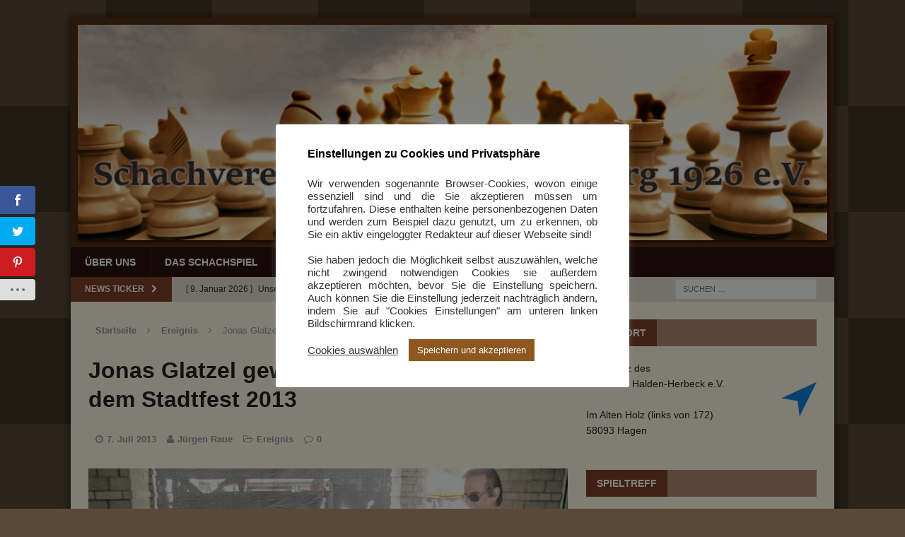

--- FILE ---
content_type: text/html; charset=UTF-8
request_url: https://sv-turm-hohenlimburg.de/jonas-glatzel-gewinnt-das-blitzturnier-auf-dem-stadtfest-2013/
body_size: 18166
content:
<!DOCTYPE html><html class="no-js mh-one-sb" lang="de"><head><meta charset="UTF-8"><meta name="viewport" content="width=device-width, initial-scale=1.0"><link rel="profile" href="http://gmpg.org/xfn/11" /><link rel="pingback" href="https://sv-turm-hohenlimburg.de/xmlrpc.php" /><script>var et_site_url='https://sv-turm-hohenlimburg.de';var et_post_id='336';function et_core_page_resource_fallback(a,b){"undefined"===typeof b&&(b=a.sheet.cssRules&&0===a.sheet.cssRules.length);b&&(a.onerror=null,a.onload=null,a.href?a.href=et_site_url+"/?et_core_page_resource="+a.id+et_post_id:a.src&&(a.src=et_site_url+"/?et_core_page_resource="+a.id+et_post_id))}</script><meta name='robots' content='index, follow, max-image-preview:large, max-snippet:-1, max-video-preview:-1' /><title>Jonas Glatzel gewinnt das Blitzturnier auf dem Stadtfest 2013 - SV Turm Hohenlimburg 1926 e.V.</title><link rel="canonical" href="https://sv-turm-hohenlimburg.de/jonas-glatzel-gewinnt-das-blitzturnier-auf-dem-stadtfest-2013/" /><meta property="og:locale" content="de_DE" /><meta property="og:type" content="article" /><meta property="og:title" content="Jonas Glatzel gewinnt das Blitzturnier auf dem Stadtfest 2013 - SV Turm Hohenlimburg 1926 e.V." /><meta property="og:description" content="Der 15-jährige Jonas Glatzel lernte das Schachspielen in Hohenlimburg. Heute gehört er dem Verein Königsspringer Iserlohn an. Mittlerweile hat er eine DWZ von rund 2000! Seine Spielstärke stellte er nun auch auf dem diesjährigen Blitzturnier unter Beweis. Er musste sich [...] ☛ weiterlesen .." /><meta property="og:url" content="https://sv-turm-hohenlimburg.de/jonas-glatzel-gewinnt-das-blitzturnier-auf-dem-stadtfest-2013/" /><meta property="og:site_name" content="SV Turm Hohenlimburg 1926 e.V." /><meta property="article:published_time" content="2013-07-07T09:30:03+00:00" /><meta property="article:modified_time" content="2016-08-03T21:33:36+00:00" /><meta property="og:image" content="https://sv-turm-hohenlimburg.de/wp-content/uploads/2013/07/SDC10221.jpg" /><meta name="author" content="Jürgen Raue" /><meta name="twitter:card" content="summary_large_image" /><meta name="twitter:label1" content="Verfasst von" /><meta name="twitter:data1" content="Jürgen Raue" /><script type="application/ld+json" class="yoast-schema-graph">{"@context":"https://schema.org","@graph":[{"@type":"Article","@id":"https://sv-turm-hohenlimburg.de/jonas-glatzel-gewinnt-das-blitzturnier-auf-dem-stadtfest-2013/#article","isPartOf":{"@id":"https://sv-turm-hohenlimburg.de/jonas-glatzel-gewinnt-das-blitzturnier-auf-dem-stadtfest-2013/"},"author":{"name":"Jürgen Raue","@id":"https://sv-turm-hohenlimburg.de/#/schema/person/4482542a2d441ea463ba653c9e99cc4b"},"headline":"Jonas Glatzel gewinnt das Blitzturnier auf dem Stadtfest 2013","datePublished":"2013-07-07T09:30:03+00:00","dateModified":"2016-08-03T21:33:36+00:00","mainEntityOfPage":{"@id":"https://sv-turm-hohenlimburg.de/jonas-glatzel-gewinnt-das-blitzturnier-auf-dem-stadtfest-2013/"},"wordCount":106,"image":{"@id":"https://sv-turm-hohenlimburg.de/jonas-glatzel-gewinnt-das-blitzturnier-auf-dem-stadtfest-2013/#primaryimage"},"thumbnailUrl":"https://sv-turm-hohenlimburg.de/wp-content/uploads/2013/07/SDC10221.jpg","articleSection":["Ereignis"],"inLanguage":"de"},{"@type":"WebPage","@id":"https://sv-turm-hohenlimburg.de/jonas-glatzel-gewinnt-das-blitzturnier-auf-dem-stadtfest-2013/","url":"https://sv-turm-hohenlimburg.de/jonas-glatzel-gewinnt-das-blitzturnier-auf-dem-stadtfest-2013/","name":"Jonas Glatzel gewinnt das Blitzturnier auf dem Stadtfest 2013 - SV Turm Hohenlimburg 1926 e.V.","isPartOf":{"@id":"https://sv-turm-hohenlimburg.de/#website"},"primaryImageOfPage":{"@id":"https://sv-turm-hohenlimburg.de/jonas-glatzel-gewinnt-das-blitzturnier-auf-dem-stadtfest-2013/#primaryimage"},"image":{"@id":"https://sv-turm-hohenlimburg.de/jonas-glatzel-gewinnt-das-blitzturnier-auf-dem-stadtfest-2013/#primaryimage"},"thumbnailUrl":"https://sv-turm-hohenlimburg.de/wp-content/uploads/2013/07/SDC10221.jpg","datePublished":"2013-07-07T09:30:03+00:00","dateModified":"2016-08-03T21:33:36+00:00","author":{"@id":"https://sv-turm-hohenlimburg.de/#/schema/person/4482542a2d441ea463ba653c9e99cc4b"},"breadcrumb":{"@id":"https://sv-turm-hohenlimburg.de/jonas-glatzel-gewinnt-das-blitzturnier-auf-dem-stadtfest-2013/#breadcrumb"},"inLanguage":"de","potentialAction":[{"@type":"ReadAction","target":["https://sv-turm-hohenlimburg.de/jonas-glatzel-gewinnt-das-blitzturnier-auf-dem-stadtfest-2013/"]}]},{"@type":"ImageObject","inLanguage":"de","@id":"https://sv-turm-hohenlimburg.de/jonas-glatzel-gewinnt-das-blitzturnier-auf-dem-stadtfest-2013/#primaryimage","url":"https://sv-turm-hohenlimburg.de/wp-content/uploads/2013/07/SDC10221.jpg","contentUrl":"https://sv-turm-hohenlimburg.de/wp-content/uploads/2013/07/SDC10221.jpg"},{"@type":"BreadcrumbList","@id":"https://sv-turm-hohenlimburg.de/jonas-glatzel-gewinnt-das-blitzturnier-auf-dem-stadtfest-2013/#breadcrumb","itemListElement":[{"@type":"ListItem","position":1,"name":"Startseite","item":"https://sv-turm-hohenlimburg.de/"},{"@type":"ListItem","position":2,"name":"Jonas Glatzel gewinnt das Blitzturnier auf dem Stadtfest 2013"}]},{"@type":"WebSite","@id":"https://sv-turm-hohenlimburg.de/#website","url":"https://sv-turm-hohenlimburg.de/","name":"SV Turm Hohenlimburg 1926 e.V.","description":"Schach in Hagen","potentialAction":[{"@type":"SearchAction","target":{"@type":"EntryPoint","urlTemplate":"https://sv-turm-hohenlimburg.de/?s={search_term_string}"},"query-input":{"@type":"PropertyValueSpecification","valueRequired":true,"valueName":"search_term_string"}}],"inLanguage":"de"},{"@type":"Person","@id":"https://sv-turm-hohenlimburg.de/#/schema/person/4482542a2d441ea463ba653c9e99cc4b","name":"Jürgen Raue","image":{"@type":"ImageObject","inLanguage":"de","@id":"https://sv-turm-hohenlimburg.de/#/schema/person/image/","url":"https://secure.gravatar.com/avatar/007ff1bcec780ba71dcec40e07d3d9d15c99a6346a6bd277cac6402806636600?s=96&d=mm&r=g","contentUrl":"https://secure.gravatar.com/avatar/007ff1bcec780ba71dcec40e07d3d9d15c99a6346a6bd277cac6402806636600?s=96&d=mm&r=g","caption":"Jürgen Raue"},"url":"https://sv-turm-hohenlimburg.de/author/juergen/"}]}</script><link rel="alternate" type="application/rss+xml" title="SV Turm Hohenlimburg 1926 e.V. &raquo; Feed" href="https://sv-turm-hohenlimburg.de/feed/" /><link rel="alternate" type="application/rss+xml" title="SV Turm Hohenlimburg 1926 e.V. &raquo; Kommentar-Feed" href="https://sv-turm-hohenlimburg.de/comments/feed/" /><link rel="alternate" title="oEmbed (JSON)" type="application/json+oembed" href="https://sv-turm-hohenlimburg.de/wp-json/oembed/1.0/embed?url=https%3A%2F%2Fsv-turm-hohenlimburg.de%2Fjonas-glatzel-gewinnt-das-blitzturnier-auf-dem-stadtfest-2013%2F" /><link rel="alternate" title="oEmbed (XML)" type="text/xml+oembed" href="https://sv-turm-hohenlimburg.de/wp-json/oembed/1.0/embed?url=https%3A%2F%2Fsv-turm-hohenlimburg.de%2Fjonas-glatzel-gewinnt-das-blitzturnier-auf-dem-stadtfest-2013%2F&#038;format=xml" /><style id='wp-img-auto-sizes-contain-inline-css' type='text/css'>img:is([sizes=auto i],[sizes^="auto," i]){contain-intrinsic-size:3000px 1500px}</style><style id='wp-emoji-styles-inline-css' type='text/css'>img.wp-smiley,img.emoji{display:inline !important;border:none !important;box-shadow:none !important;height:1em !important;width:1em !important;margin:0 0.07em !important;vertical-align:-0.1em !important;background:none !important;padding:0 !important}</style><style id='wp-block-library-inline-css' type='text/css'>:root{--wp-block-synced-color:#7a00df;--wp-block-synced-color--rgb:122,0,223;--wp-bound-block-color:var(--wp-block-synced-color);--wp-editor-canvas-background:#ddd;--wp-admin-theme-color:#007cba;--wp-admin-theme-color--rgb:0,124,186;--wp-admin-theme-color-darker-10:#006ba1;--wp-admin-theme-color-darker-10--rgb:0,107,160.5;--wp-admin-theme-color-darker-20:#005a87;--wp-admin-theme-color-darker-20--rgb:0,90,135;--wp-admin-border-width-focus:2px}@media (min-resolution:192dpi){:root{--wp-admin-border-width-focus:1.5px}}.wp-element-button{cursor:pointer}:root .has-very-light-gray-background-color{background-color:#eee}:root .has-very-dark-gray-background-color{background-color:#313131}:root .has-very-light-gray-color{color:#eee}:root .has-very-dark-gray-color{color:#313131}:root .has-vivid-green-cyan-to-vivid-cyan-blue-gradient-background{background:linear-gradient(135deg,#00d084,#0693e3)}:root .has-purple-crush-gradient-background{background:linear-gradient(135deg,#34e2e4,#4721fb 50%,#ab1dfe)}:root .has-hazy-dawn-gradient-background{background:linear-gradient(135deg,#faaca8,#dad0ec)}:root .has-subdued-olive-gradient-background{background:linear-gradient(135deg,#fafae1,#67a671)}:root .has-atomic-cream-gradient-background{background:linear-gradient(135deg,#fdd79a,#004a59)}:root .has-nightshade-gradient-background{background:linear-gradient(135deg,#330968,#31cdcf)}:root .has-midnight-gradient-background{background:linear-gradient(135deg,#020381,#2874fc)}:root{--wp--preset--font-size--normal:16px;--wp--preset--font-size--huge:42px}.has-regular-font-size{font-size:1em}.has-larger-font-size{font-size:2.625em}.has-normal-font-size{font-size:var(--wp--preset--font-size--normal)}.has-huge-font-size{font-size:var(--wp--preset--font-size--huge)}.has-text-align-center{text-align:center}.has-text-align-left{text-align:left}.has-text-align-right{text-align:right}.has-fit-text{white-space:nowrap!important}#end-resizable-editor-section{display:none}.aligncenter{clear:both}.items-justified-left{justify-content:flex-start}.items-justified-center{justify-content:center}.items-justified-right{justify-content:flex-end}.items-justified-space-between{justify-content:space-between}.screen-reader-text{border:0;clip-path:inset(50%);height:1px;margin:-1px;overflow:hidden;padding:0;position:absolute;width:1px;word-wrap:normal!important}.screen-reader-text:focus{background-color:#ddd;clip-path:none;color:#444;display:block;font-size:1em;height:auto;left:5px;line-height:normal;padding:15px 23px 14px;text-decoration:none;top:5px;width:auto;z-index:100000}html:where(.has-border-color){border-style:solid}html:where([style*=border-top-color]){border-top-style:solid}html:where([style*=border-right-color]){border-right-style:solid}html:where([style*=border-bottom-color]){border-bottom-style:solid}html:where([style*=border-left-color]){border-left-style:solid}html:where([style*=border-width]){border-style:solid}html:where([style*=border-top-width]){border-top-style:solid}html:where([style*=border-right-width]){border-right-style:solid}html:where([style*=border-bottom-width]){border-bottom-style:solid}html:where([style*=border-left-width]){border-left-style:solid}html:where(img[class*=wp-image-]){height:auto;max-width:100%}:where(figure){margin:0 0 1em}html:where(.is-position-sticky){--wp-admin--admin-bar--position-offset:var(--wp-admin--admin-bar--height,0px)}@media screen and (max-width:600px){html:where(.is-position-sticky){--wp-admin--admin-bar--position-offset:0px}}</style><style id='global-styles-inline-css' type='text/css'>:root{--wp--preset--aspect-ratio--square:1;--wp--preset--aspect-ratio--4-3:4/3;--wp--preset--aspect-ratio--3-4:3/4;--wp--preset--aspect-ratio--3-2:3/2;--wp--preset--aspect-ratio--2-3:2/3;--wp--preset--aspect-ratio--16-9:16/9;--wp--preset--aspect-ratio--9-16:9/16;--wp--preset--color--black:#000000;--wp--preset--color--cyan-bluish-gray:#abb8c3;--wp--preset--color--white:#ffffff;--wp--preset--color--pale-pink:#f78da7;--wp--preset--color--vivid-red:#cf2e2e;--wp--preset--color--luminous-vivid-orange:#ff6900;--wp--preset--color--luminous-vivid-amber:#fcb900;--wp--preset--color--light-green-cyan:#7bdcb5;--wp--preset--color--vivid-green-cyan:#00d084;--wp--preset--color--pale-cyan-blue:#8ed1fc;--wp--preset--color--vivid-cyan-blue:#0693e3;--wp--preset--color--vivid-purple:#9b51e0;--wp--preset--gradient--vivid-cyan-blue-to-vivid-purple:linear-gradient(135deg,rgb(6,147,227) 0%,rgb(155,81,224) 100%);--wp--preset--gradient--light-green-cyan-to-vivid-green-cyan:linear-gradient(135deg,rgb(122,220,180) 0%,rgb(0,208,130) 100%);--wp--preset--gradient--luminous-vivid-amber-to-luminous-vivid-orange:linear-gradient(135deg,rgb(252,185,0) 0%,rgb(255,105,0) 100%);--wp--preset--gradient--luminous-vivid-orange-to-vivid-red:linear-gradient(135deg,rgb(255,105,0) 0%,rgb(207,46,46) 100%);--wp--preset--gradient--very-light-gray-to-cyan-bluish-gray:linear-gradient(135deg,rgb(238,238,238) 0%,rgb(169,184,195) 100%);--wp--preset--gradient--cool-to-warm-spectrum:linear-gradient(135deg,rgb(74,234,220) 0%,rgb(151,120,209) 20%,rgb(207,42,186) 40%,rgb(238,44,130) 60%,rgb(251,105,98) 80%,rgb(254,248,76) 100%);--wp--preset--gradient--blush-light-purple:linear-gradient(135deg,rgb(255,206,236) 0%,rgb(152,150,240) 100%);--wp--preset--gradient--blush-bordeaux:linear-gradient(135deg,rgb(254,205,165) 0%,rgb(254,45,45) 50%,rgb(107,0,62) 100%);--wp--preset--gradient--luminous-dusk:linear-gradient(135deg,rgb(255,203,112) 0%,rgb(199,81,192) 50%,rgb(65,88,208) 100%);--wp--preset--gradient--pale-ocean:linear-gradient(135deg,rgb(255,245,203) 0%,rgb(182,227,212) 50%,rgb(51,167,181) 100%);--wp--preset--gradient--electric-grass:linear-gradient(135deg,rgb(202,248,128) 0%,rgb(113,206,126) 100%);--wp--preset--gradient--midnight:linear-gradient(135deg,rgb(2,3,129) 0%,rgb(40,116,252) 100%);--wp--preset--font-size--small:13px;--wp--preset--font-size--medium:20px;--wp--preset--font-size--large:36px;--wp--preset--font-size--x-large:42px;--wp--preset--spacing--20:0.44rem;--wp--preset--spacing--30:0.67rem;--wp--preset--spacing--40:1rem;--wp--preset--spacing--50:1.5rem;--wp--preset--spacing--60:2.25rem;--wp--preset--spacing--70:3.38rem;--wp--preset--spacing--80:5.06rem;--wp--preset--shadow--natural:6px 6px 9px rgba(0,0,0,0.2);--wp--preset--shadow--deep:12px 12px 50px rgba(0,0,0,0.4);--wp--preset--shadow--sharp:6px 6px 0px rgba(0,0,0,0.2);--wp--preset--shadow--outlined:6px 6px 0px -3px rgb(255,255,255),6px 6px rgb(0,0,0);--wp--preset--shadow--crisp:6px 6px 0px rgb(0,0,0)}:where(.is-layout-flex){gap:0.5em}:where(.is-layout-grid){gap:0.5em}body .is-layout-flex{display:flex}.is-layout-flex{flex-wrap:wrap;align-items:center}.is-layout-flex >:is(*,div){margin:0}body .is-layout-grid{display:grid}.is-layout-grid >:is(*,div){margin:0}:where(.wp-block-columns.is-layout-flex){gap:2em}:where(.wp-block-columns.is-layout-grid){gap:2em}:where(.wp-block-post-template.is-layout-flex){gap:1.25em}:where(.wp-block-post-template.is-layout-grid){gap:1.25em}.has-black-color{color:var(--wp--preset--color--black) !important}.has-cyan-bluish-gray-color{color:var(--wp--preset--color--cyan-bluish-gray) !important}.has-white-color{color:var(--wp--preset--color--white) !important}.has-pale-pink-color{color:var(--wp--preset--color--pale-pink) !important}.has-vivid-red-color{color:var(--wp--preset--color--vivid-red) !important}.has-luminous-vivid-orange-color{color:var(--wp--preset--color--luminous-vivid-orange) !important}.has-luminous-vivid-amber-color{color:var(--wp--preset--color--luminous-vivid-amber) !important}.has-light-green-cyan-color{color:var(--wp--preset--color--light-green-cyan) !important}.has-vivid-green-cyan-color{color:var(--wp--preset--color--vivid-green-cyan) !important}.has-pale-cyan-blue-color{color:var(--wp--preset--color--pale-cyan-blue) !important}.has-vivid-cyan-blue-color{color:var(--wp--preset--color--vivid-cyan-blue) !important}.has-vivid-purple-color{color:var(--wp--preset--color--vivid-purple) !important}.has-black-background-color{background-color:var(--wp--preset--color--black) !important}.has-cyan-bluish-gray-background-color{background-color:var(--wp--preset--color--cyan-bluish-gray) !important}.has-white-background-color{background-color:var(--wp--preset--color--white) !important}.has-pale-pink-background-color{background-color:var(--wp--preset--color--pale-pink) !important}.has-vivid-red-background-color{background-color:var(--wp--preset--color--vivid-red) !important}.has-luminous-vivid-orange-background-color{background-color:var(--wp--preset--color--luminous-vivid-orange) !important}.has-luminous-vivid-amber-background-color{background-color:var(--wp--preset--color--luminous-vivid-amber) !important}.has-light-green-cyan-background-color{background-color:var(--wp--preset--color--light-green-cyan) !important}.has-vivid-green-cyan-background-color{background-color:var(--wp--preset--color--vivid-green-cyan) !important}.has-pale-cyan-blue-background-color{background-color:var(--wp--preset--color--pale-cyan-blue) !important}.has-vivid-cyan-blue-background-color{background-color:var(--wp--preset--color--vivid-cyan-blue) !important}.has-vivid-purple-background-color{background-color:var(--wp--preset--color--vivid-purple) !important}.has-black-border-color{border-color:var(--wp--preset--color--black) !important}.has-cyan-bluish-gray-border-color{border-color:var(--wp--preset--color--cyan-bluish-gray) !important}.has-white-border-color{border-color:var(--wp--preset--color--white) !important}.has-pale-pink-border-color{border-color:var(--wp--preset--color--pale-pink) !important}.has-vivid-red-border-color{border-color:var(--wp--preset--color--vivid-red) !important}.has-luminous-vivid-orange-border-color{border-color:var(--wp--preset--color--luminous-vivid-orange) !important}.has-luminous-vivid-amber-border-color{border-color:var(--wp--preset--color--luminous-vivid-amber) !important}.has-light-green-cyan-border-color{border-color:var(--wp--preset--color--light-green-cyan) !important}.has-vivid-green-cyan-border-color{border-color:var(--wp--preset--color--vivid-green-cyan) !important}.has-pale-cyan-blue-border-color{border-color:var(--wp--preset--color--pale-cyan-blue) !important}.has-vivid-cyan-blue-border-color{border-color:var(--wp--preset--color--vivid-cyan-blue) !important}.has-vivid-purple-border-color{border-color:var(--wp--preset--color--vivid-purple) !important}.has-vivid-cyan-blue-to-vivid-purple-gradient-background{background:var(--wp--preset--gradient--vivid-cyan-blue-to-vivid-purple) !important}.has-light-green-cyan-to-vivid-green-cyan-gradient-background{background:var(--wp--preset--gradient--light-green-cyan-to-vivid-green-cyan) !important}.has-luminous-vivid-amber-to-luminous-vivid-orange-gradient-background{background:var(--wp--preset--gradient--luminous-vivid-amber-to-luminous-vivid-orange) !important}.has-luminous-vivid-orange-to-vivid-red-gradient-background{background:var(--wp--preset--gradient--luminous-vivid-orange-to-vivid-red) !important}.has-very-light-gray-to-cyan-bluish-gray-gradient-background{background:var(--wp--preset--gradient--very-light-gray-to-cyan-bluish-gray) !important}.has-cool-to-warm-spectrum-gradient-background{background:var(--wp--preset--gradient--cool-to-warm-spectrum) !important}.has-blush-light-purple-gradient-background{background:var(--wp--preset--gradient--blush-light-purple) !important}.has-blush-bordeaux-gradient-background{background:var(--wp--preset--gradient--blush-bordeaux) !important}.has-luminous-dusk-gradient-background{background:var(--wp--preset--gradient--luminous-dusk) !important}.has-pale-ocean-gradient-background{background:var(--wp--preset--gradient--pale-ocean) !important}.has-electric-grass-gradient-background{background:var(--wp--preset--gradient--electric-grass) !important}.has-midnight-gradient-background{background:var(--wp--preset--gradient--midnight) !important}.has-small-font-size{font-size:var(--wp--preset--font-size--small) !important}.has-medium-font-size{font-size:var(--wp--preset--font-size--medium) !important}.has-large-font-size{font-size:var(--wp--preset--font-size--large) !important}.has-x-large-font-size{font-size:var(--wp--preset--font-size--x-large) !important}</style><style id='classic-theme-styles-inline-css' type='text/css'>.wp-block-button__link{color:#fff;background-color:#32373c;border-radius:9999px;box-shadow:none;text-decoration:none;padding:calc(.667em + 2px) calc(1.333em + 2px);font-size:1.125em}.wp-block-file__button{background:#32373c;color:#fff;text-decoration:none}</style><link rel='stylesheet' id='cookie-law-info-css' href='https://sv-turm-hohenlimburg.de/wp-content/plugins/cookie-law-info/legacy/public/css/cookie-law-info-public.css?ver=3.3.9.1' type='text/css' media='all' /><link rel='stylesheet' id='cookie-law-info-gdpr-css' href='https://sv-turm-hohenlimburg.de/wp-content/plugins/cookie-law-info/legacy/public/css/cookie-law-info-gdpr.css?ver=3.3.9.1' type='text/css' media='all' /><link rel='stylesheet' id='simple-alert-boxes-css' href='https://sv-turm-hohenlimburg.de/wp-content/plugins/simple-alert-boxes/css/simple-alert-boxes.css?ver=1.4' type='text/css' media='all' /><link rel='stylesheet' id='sab-fontawesome-css' href='//maxcdn.bootstrapcdn.com/font-awesome/4.7.0/css/font-awesome.min.css?ver=4.7.0' type='text/css' media='all' /><link rel='stylesheet' id='wpProQuiz_front_style-css' href='https://sv-turm-hohenlimburg.de/wp-content/plugins/wp-pro-quiz/css/wpProQuiz_front.min.css?ver=0.37' type='text/css' media='all' /><link rel='stylesheet' id='et_monarch-css-css' href='https://sv-turm-hohenlimburg.de/wp-content/plugins/monarch/css/style.css?ver=1.4.14' type='text/css' media='all' /><link rel='stylesheet' id='et-gf-open-sans-css' data-borlabs-font-blocker-href='https://fonts.googleapis.com/css?family=Open+Sans:400,700' type='text/css' media='all' /><link rel='stylesheet' id='mh-magazine-css' href='https://sv-turm-hohenlimburg.de/wp-content/themes/turm26/style.css?ver=3.2.0' type='text/css' media='all' /><link rel='stylesheet' id='mh-font-awesome-css' href='https://sv-turm-hohenlimburg.de/wp-content/themes/turm26/includes/font-awesome.min.css' type='text/css' media='all' /><link rel='stylesheet' id='mh-google-fonts-css' data-borlabs-font-blocker-href='https://fonts.googleapis.com/css?family=Open+Sans:300,400,400italic,600,700' type='text/css' media='all' /><link rel='stylesheet' id='lightboxStyle-css' href='https://sv-turm-hohenlimburg.de/wp-content/plugins/lightbox-plus/css/fancypants/colorbox.min.css?ver=2.7.2' type='text/css' media='screen' /><script type="text/javascript" src="https://sv-turm-hohenlimburg.de/wp-includes/js/jquery/jquery.min.js?ver=3.7.1" id="jquery-core-js"></script><script type="text/javascript" src="https://sv-turm-hohenlimburg.de/wp-includes/js/jquery/jquery-migrate.min.js?ver=3.4.1" id="jquery-migrate-js"></script><script type="text/javascript" id="cookie-law-info-js-extra">
var Cli_Data = {"nn_cookie_ids":[],"cookielist":[],"non_necessary_cookies":[],"ccpaEnabled":"","ccpaRegionBased":"","ccpaBarEnabled":"","strictlyEnabled":["necessary","obligatoire"],"ccpaType":"gdpr","js_blocking":"1","custom_integration":"","triggerDomRefresh":"","secure_cookies":""};var cli_cookiebar_settings = {"animate_speed_hide":"500","animate_speed_show":"500","background":"#FFF","border":"#b1a6a6c2","border_on":"","button_1_button_colour":"#8e5720","button_1_button_hover":"#72461a","button_1_link_colour":"#fff","button_1_as_button":"1","button_1_new_win":"","button_2_button_colour":"#333","button_2_button_hover":"#292929","button_2_link_colour":"#444","button_2_as_button":"","button_2_hidebar":"","button_3_button_colour":"#3566bb","button_3_button_hover":"#2a5296","button_3_link_colour":"#fff","button_3_as_button":"1","button_3_new_win":"","button_4_button_colour":"#000","button_4_button_hover":"#000000","button_4_link_colour":"#333333","button_4_as_button":"","button_7_button_colour":"#61a229","button_7_button_hover":"#4e8221","button_7_link_colour":"#fff","button_7_as_button":"1","button_7_new_win":"","font_family":"inherit","header_fix":"","notify_animate_hide":"1","notify_animate_show":"1","notify_div_id":"#cookie-law-info-bar","notify_position_horizontal":"right","notify_position_vertical":"bottom","scroll_close":"","scroll_close_reload":"","accept_close_reload":"","reject_close_reload":"","showagain_tab":"1","showagain_background":"#fff","showagain_border":"#000","showagain_div_id":"#cookie-law-info-again","showagain_x_position":"0px","text":"#333333","show_once_yn":"","show_once":"10000","logging_on":"","as_popup":"","popup_overlay":"1","bar_heading_text":"Einstellungen zu Cookies und Privatsph\u00e4re","cookie_bar_as":"popup","popup_showagain_position":"bottom-left","widget_position":"left"};var log_object = {"ajax_url":"https://sv-turm-hohenlimburg.de/wp-admin/admin-ajax.php"};
//# sourceURL=cookie-law-info-js-extra

</script><script type="text/javascript" src="https://sv-turm-hohenlimburg.de/wp-content/plugins/cookie-law-info/legacy/public/js/cookie-law-info-public.js?ver=3.3.9.1" id="cookie-law-info-js"></script><script type="text/javascript" src="https://sv-turm-hohenlimburg.de/wp-content/plugins/gk_problemschach/js/iframe-resize.js?ver=6.9" id="js_iframeResize-js"></script><script type="text/javascript" src="https://sv-turm-hohenlimburg.de/wp-content/themes/turm26/js/scripts.js?ver=6.9" id="mh-scripts-js"></script><link rel='shortlink' href='https://sv-turm-hohenlimburg.de/?p=336' /> <script>(function($) {$(document).ready(function() {
$("#comments .form-submit > input[type='submit']").prop("disabled", "disabled");$("#comments .form-submit > input[type='submit']").closest("p").before("<p><input type='checkbox' id='datenschutzakzeptiert' /> Ich habe die <a href='//sv-turm-hohenlimburg.de/kontakt/impressum/#datenschutz' target='_blank'>Datenschutzbestimmungen</a> gelesen und akzeptiert.</p>");
$("#datenschutzakzeptiert").click(function() {if ($("#datenschutzakzeptiert").prop("checked")) $("#comments .form-submit > input[type='submit']").prop("disabled", "");else $("#comments .form-submit > input[type='submit']").prop("disabled", "disabled");});

$(".contact-form > .contact-submit > input[type='submit']").prop("disabled", "disabled");$(".contact-form > .contact-submit > input[type='submit']").closest("p").before("<p><input type='checkbox' id='datenschutzakzeptiert2' /> Ich habe die <a href='//sv-turm-hohenlimburg.de/kontakt/impressum/#datenschutz' target='_blank'>Datenschutzbestimmungen</a> gelesen und akzeptiert.</p>");
$("#datenschutzakzeptiert2").click(function() {if ($("#datenschutzakzeptiert2").prop("checked")) $(".contact-form > .contact-submit > input[type='submit']").prop("disabled", "");else $(".contact-form > .contact-submit > input[type='submit']").prop("disabled", "disabled");});});}(jQuery));</script><style>img#wpstats{display:none}</style><style type="text/css" id="et-social-custom-css"> .et_social_heading{font-size:0!important}.et_social_heading::before{content:"jetzt teilen ..";font-size:18px !important}.et_monarch .et_social_mobile{background:rgba(127,64,37,0.7)}</style><link rel="preload" href="https://sv-turm-hohenlimburg.de/wp-content/plugins/monarch/core/admin/fonts/modules.ttf" as="font" crossorigin="anonymous"><style type="text/css">#cookie-law-info-again{opacity:0.4}#cookie-law-info-again:hover{opacity:1}.mh-container.mh-container-outer{-webkit-box-shadow:0px 0px 10px 2px rgba(0,0,0,0.5);-moz-box-shadow:0px 0px 10px 2px rgba(0,0,0,0.5);box-shadow:0px 0px 10px 2px rgba(0,0,0,0.5)}.mh-excerpt-more{color:#7f4025}.mh-excerpt{text-align:justify}.blinkIT{animation:blink 1s steps(5,start) infinite;-webkit-animation:blink 1s steps(5,start) infinite}@keyframes blink{to{color:orange}}@-webkit-keyframes blink{to{color:orange}}.shake:hover{animation:shake 0.82s cubic-bezier(.36,.07,.19,.97) both;transform:translate3d(0,0,0)}@keyframes shake{10%,90%{transform:translate3d(-1px,0,0)}20%,80%{transform:translate3d(2px,0,0)}30%,50%,70%{transform:translate3d(-4px,0,0)}40%,60%{transform:translate3d(4px,0,0)}}</style><style type="text/css">.mh-header{background:#4f3015}.mh-wrapper,#mh-mobile .mh-slider-layout4 .mh-slider-caption{background:#fff8e6}.mh-breadcrumb,.entry-meta,.mh-subheading-top,.mh-loop-item,.mh-loop-ad,.mh-sitemap-list > li,.mh-sitemap-list .children li,.mh-custom-posts-item,.mh-posts-large-item,.mh-posts-list-item,.mh-posts-grid-widget-more,#mh-mobile .mh-posts-grid-item,#mh-mobile .mh-posts-digest-wrap,#mh-mobile .mh-posts-digest-item,#mh-mobile .mh-posts-focus-item,.mh-category-column-item,.mh-user-item,.widget_archive li,.widget_categories li,.widget_pages li a,.widget_meta li,.widget_nav_menu .menu > li,.widget_rss li,.widget_recent_entries li,.recentcomments,.wpcf7-form,.mh-box,table,td,th,pre,code{border-color:rgba(255,255,255,0.3)}#mh-mobile .mh-posts-stacked-overlay-small{border-color:#fff8e6}.mh-header-nav li:hover,.mh-header-nav ul li:hover > ul,.mh-main-nav-wrap,.mh-main-nav,.mh-main-nav ul li:hover > ul,.mh-extra-nav li:hover,.mh-extra-nav ul li:hover > ul,.mh-footer-nav li:hover,.mh-footer-nav ul li:hover > ul,.mh-social-nav li a:hover,.entry-tags li,.mh-slider-caption,.mh-widget-col-1 .mh-slider-caption,.mh-widget-col-1 .mh-posts-lineup-caption,.mh-carousel-layout1,.mh-spotlight-widget,.mh-social-widget li a,.mh-author-bio-widget,.mh-footer-widget .mh-tab-comment-excerpt,.mh-nip-item:hover .mh-nip-overlay,.mh-widget .tagcloud a,.mh-footer-widget .tagcloud a,.mh-footer,.mh-copyright-wrap,input[type=submit]:hover,#respond #cancel-comment-reply-link:hover,#infinite-handle span:hover{background:#280f0f}.mh-extra-nav-bg{background:rgba(40,15,15,0.2)}.mh-slider-caption,.mh-posts-stacked-title,.mh-posts-lineup-caption{background:#280f0f;background:rgba(40,15,15,0.8)}@media screen and (max-width:900px){#mh-mobile .mh-slider-caption,#mh-mobile .mh-posts-lineup-caption{background:rgba(40,15,15,1)}}.slicknav_menu,.slicknav_nav ul,#mh-mobile .mh-footer-widget .mh-posts-stacked-overlay{border-color:#280f0f}.mh-copyright,.mh-copyright a{color:#fff}.mh-widget-layout4 .mh-widget-title{background:#7f4025;background:rgba(127,64,37,0.6)}.mh-preheader,.mh-wide-layout .mh-subheader,.mh-ticker-title,.mh-main-nav li:hover,.mh-footer-nav,.slicknav_menu,.slicknav_btn,.slicknav_nav .slicknav_item:hover,.slicknav_nav a:hover,.mh-back-to-top,.mh-subheading,.entry-tags .fa,.entry-tags li:hover,.mh-widget-layout2 .mh-widget-title,.mh-widget-layout4 .mh-widget-title-inner,.mh-widget-layout4 .mh-footer-widget-title,#mh-mobile .flex-control-paging li a.flex-active,.mh-image-caption,.mh-carousel-layout1 .mh-carousel-caption,.mh-tab-button.active,.mh-tab-button.active:hover,.mh-footer-widget .mh-tab-button.active,.mh-social-widget li:hover a,.mh-footer-widget .mh-social-widget li a,.mh-footer-widget .mh-author-bio-widget,.tagcloud a:hover,.mh-widget .tagcloud a:hover,.mh-footer-widget .tagcloud a:hover,.mh-posts-stacked-meta,.page-numbers:hover,.mh-loop-pagination .current,.mh-comments-pagination .current,.pagelink,a:hover .pagelink,input[type=submit],#respond #cancel-comment-reply-link,#infinite-handle span{background:#7f4025}blockquote,.mh-category-desc,.mh-widget-layout1 .mh-widget-title,.mh-widget-layout3 .mh-widget-title,#mh-mobile .mh-slider-caption,.mh-carousel-layout1,.mh-spotlight-widget,.mh-author-bio-widget,.mh-author-bio-title,.mh-author-bio-image-frame,.mh-video-widget,.mh-tab-buttons,.bypostauthor .mh-comment-meta,textarea:hover,input[type=text]:hover,input[type=email]:hover,input[type=tel]:hover,input[type=url]:hover{border-color:#7f4025}.mh-dropcap,.mh-carousel-layout1 .flex-direction-nav a,.mh-carousel-layout2 .mh-carousel-caption,.mh-posts-digest-small-category,.mh-posts-lineup-more{color:#7f4025}.mh-subheader,.mh-section-title,.page-title,.mh-category-desc,.mh-author-box,.mh-post-nav-wrap,.mh-share-buttons,.page-numbers,a .pagelink,#respond,.mh-comment-list .depth-1,.mh-widget-layout3 .mh-widget-title,.mh-widget .search-form,.mh-tab-button,.mh-tab-content,.mh-nip-widget,.mh-magazine-facebook-page-widget,.mh-social-widget,.mh-posts-horizontal-widget,.mh-ad-spot,.wpcf7-form,#wp-calendar caption,th,pre,code,blockquote{background:#e5dfd0}.mh-tab-post-item,th{border-color:rgba(255,255,255,0.3)}.mh-comment-list .depth-2{background:rgba(255,255,255,0.3)}.mh-comment-list .depth-3{background:rgba(255,255,255,0.4)}.mh-comment-list .depth-4,.mh-tab-comment-excerpt{background:rgba(255,255,255,0.6)}.mh-comment-list .depth-5{background:rgba(255,255,255,0.8)}body,a,.post .entry-title,.entry-content h1,.entry-content h2,.entry-content h3,.entry-content h4,.entry-content h5,.entry-content h6,.wp-caption-text,.mh-widget-layout1 .mh-widget-title,.mh-slider-layout4 .mh-slider-caption,.mh-slider-layout4 .mh-slider-caption a,.mh-slider-layout4 .mh-slider-caption a:hover{color:#222222}.entry-content a,.mh-comment-content a{color:#7f4025}a:hover,.entry-content a:hover,.mh-author-box a:hover,.mh-post-nav a:hover,.mh-comment-content a:hover,#respond a:hover,.mh-meta a:hover,.mh-breadcrumb a:hover,.mh-tabbed-widget a:hover{color:#4f3015}</style><!--[if lt IE 9]><script src="https://sv-turm-hohenlimburg.de/wp-content/themes/turm26/js/css3-mediaqueries.js"></script><![endif]--><style type="text/css" id="custom-background-css">body.custom-background{background-color:#5a4939;background-image:url("https://sv-turm-hohenlimburg.de/wp-content/uploads/2020/09/background-2020-09a.jpg");background-position:left top;background-size:auto;background-repeat:repeat;background-attachment:scroll}</style></head><body id="mh-mobile" class="wp-singular post-template-default single single-post postid-336 single-format-standard custom-background wp-theme-turm26 et_monarch mh-boxed-layout mh-right-sb mh-loop-layout1 mh-widget-layout4"><div class="mh-container mh-container-outer"><div class="mh-header-mobile-nav clearfix"></div><div class="mh-preheader"> <div class="mh-container mh-container-inner mh-row clearfix"><div class="mh-header-bar-content mh-header-bar-top-left mh-col-2-3 clearfix"></div><div class="mh-header-bar-content mh-header-bar-top-right mh-col-1-3 clearfix"></div></div></div><header class="mh-header"><div class="mh-container mh-container-inner mh-row clearfix"><div class="mh-col-1-1 mh-custom-header"><a href="https://sv-turm-hohenlimburg.de/" title="SV Turm Hohenlimburg 1926 e.V." rel="home"><div class="mh-site-logo" role="banner"><img class="mh-header-image" src="https://sv-turm-hohenlimburg.de/wp-content/uploads/2016/08/header.png" height="288" width="1000" alt="SV Turm Hohenlimburg 1926 e.V." /></div></a></div></div><div class="mh-main-nav-wrap"><nav class="mh-main-nav mh-container mh-container-inner clearfix"><div class="menu"><ul><li class="page_item page-item-55 page_item_has_children"><a href="https://sv-turm-hohenlimburg.de/ueber-uns/">Über uns</a><ul class='children'><li class="page_item page-item-57"><a href="https://sv-turm-hohenlimburg.de/ueber-uns/vereinserfolge/">Vereinserfolge</a></li><li class="page_item page-item-4507"><a href="https://sv-turm-hohenlimburg.de/ueber-uns/zeitungsarchiv/">Zeitungsarchiv</a></li><li class="page_item page-item-45 page_item_has_children"><a href="https://sv-turm-hohenlimburg.de/ueber-uns/galerie/">Galerie</a><ul class='children'><li class="page_item page-item-2584"><a href="https://sv-turm-hohenlimburg.de/ueber-uns/galerie/begegnung/">Begegnung</a></li><li class="page_item page-item-7011"><a href="https://sv-turm-hohenlimburg.de/ueber-uns/galerie/ostereier-blitzturnier/">Ostereier-Blitzturnier</a></li><li class="page_item page-item-2579"><a href="https://sv-turm-hohenlimburg.de/ueber-uns/galerie/sommer-grillfest/">Sommer-Grillfest</a></li><li class="page_item page-item-145"><a href="https://sv-turm-hohenlimburg.de/ueber-uns/galerie/spieler/">Spieler</a></li><li class="page_item page-item-2541"><a href="https://sv-turm-hohenlimburg.de/ueber-uns/galerie/stadtfest/">Stadtfest</a></li><li class="page_item page-item-2560"><a href="https://sv-turm-hohenlimburg.de/ueber-uns/galerie/vereinsabend/">Vereinsabend</a></li><li class="page_item page-item-2566"><a href="https://sv-turm-hohenlimburg.de/ueber-uns/galerie/weihnachtsfeier/">Weihnachtsfeier</a></li></ul></li></ul></li><li class="page_item page-item-18 page_item_has_children"><a href="https://sv-turm-hohenlimburg.de/das-schachspiel/">Das Schachspiel</a><ul class='children'><li class="page_item page-item-2297 page_item_has_children"><a href="https://sv-turm-hohenlimburg.de/das-schachspiel/spielmaterial/">Spielmaterial</a><ul class='children'><li class="page_item page-item-2308"><a href="https://sv-turm-hohenlimburg.de/das-schachspiel/spielmaterial/spielset-vollplastik/">Spielset (Vollplastik)</a></li><li class="page_item page-item-2300"><a href="https://sv-turm-hohenlimburg.de/das-schachspiel/spielmaterial/partieformular/">Partieformular</a></li><li class="page_item page-item-2304"><a href="https://sv-turm-hohenlimburg.de/das-schachspiel/spielmaterial/blitztabelle/">Blitztabelle</a></li></ul></li><li class="page_item page-item-4714"><a href="https://sv-turm-hohenlimburg.de/das-schachspiel/schach-spielen/">Schach spielen</a></li><li class="page_item page-item-4900"><a href="https://sv-turm-hohenlimburg.de/das-schachspiel/roesselsprung-springerproblem/">Rösselsprung: Springerproblem</a></li><li class="page_item page-item-5374"><a href="https://sv-turm-hohenlimburg.de/das-schachspiel/eroeffnungs-training/">Eröffnungs-Training</a></li><li class="page_item page-item-2262"><a href="https://sv-turm-hohenlimburg.de/das-schachspiel/taktik-training/">Taktik-Training</a></li><li class="page_item page-item-4727 page_item_has_children"><a href="https://sv-turm-hohenlimburg.de/das-schachspiel/endspiele-praktizieren/">Endspiele praktizieren</a><ul class='children'><li class="page_item page-item-4763"><a href="https://sv-turm-hohenlimburg.de/das-schachspiel/endspiele-praktizieren/matt-mit-2-tuermen/">Matt mit 2 Türmen</a></li><li class="page_item page-item-4754"><a href="https://sv-turm-hohenlimburg.de/das-schachspiel/endspiele-praktizieren/matt-mit-der-dame/">Matt mit der Dame</a></li><li class="page_item page-item-4771"><a href="https://sv-turm-hohenlimburg.de/das-schachspiel/endspiele-praktizieren/matt-mit-dem-turm/">Matt mit dem Turm</a></li><li class="page_item page-item-4789"><a href="https://sv-turm-hohenlimburg.de/das-schachspiel/endspiele-praktizieren/matt-mit-2-laeufern/">Matt mit 2 Läufern</a></li><li class="page_item page-item-4794"><a href="https://sv-turm-hohenlimburg.de/das-schachspiel/endspiele-praktizieren/matt-mit-springer-und-laeufer/">Matt mit Springer und Läufer</a></li><li class="page_item page-item-4841"><a href="https://sv-turm-hohenlimburg.de/das-schachspiel/endspiele-praktizieren/bruecke-bauen-in-lucena-stellung/">Brücke bauen in Lucena-Stellung</a></li><li class="page_item page-item-4845"><a href="https://sv-turm-hohenlimburg.de/das-schachspiel/endspiele-praktizieren/verteidigen-der-philidor-stellung/">Verteidigen der Philidor-Stellung</a></li></ul></li><li class="page_item page-item-5168 page_item_has_children"><a href="https://sv-turm-hohenlimburg.de/das-schachspiel/endspiel-quiz/">Endspiel-Quiz</a><ul class='children'><li class="page_item page-item-5165"><a href="https://sv-turm-hohenlimburg.de/das-schachspiel/endspiel-quiz/koenig-und-bauer-i/">König und Bauer I</a></li><li class="page_item page-item-5179"><a href="https://sv-turm-hohenlimburg.de/das-schachspiel/endspiel-quiz/koenig-und-bauer-ii/">König und Bauer II</a></li><li class="page_item page-item-5215"><a href="https://sv-turm-hohenlimburg.de/das-schachspiel/endspiel-quiz/turm-und-bauer-i/">Turm und Bauer I</a></li><li class="page_item page-item-5239"><a href="https://sv-turm-hohenlimburg.de/das-schachspiel/endspiel-quiz/koenig-und-bauer-iii/">König und Bauer III</a></li></ul></li></ul></li><li class="page_item page-item-25 page_item_has_children"><a href="https://sv-turm-hohenlimburg.de/wettkampf/">Wettkampf</a><ul class='children'><li class="page_item page-item-43"><a href="https://sv-turm-hohenlimburg.de/wettkampf/spieler-dwz/">Spieler DWZ</a></li><li class="page_item page-item-8502"><a href="https://sv-turm-hohenlimburg.de/wettkampf/wettkampf-unsere-mannschaften/">Unsere Mannschaften</a></li></ul></li><li class="page_item page-item-2195"><a href="https://sv-turm-hohenlimburg.de/termine/">Termine</a></li><li class="page_item page-item-53 page_item_has_children"><a href="https://sv-turm-hohenlimburg.de/kontakt/">Kontakt</a><ul class='children'><li class="page_item page-item-47"><a href="https://sv-turm-hohenlimburg.de/kontakt/anreise/">Anreise</a></li><li class="page_item page-item-61"><a href="https://sv-turm-hohenlimburg.de/kontakt/mitglied-werden/">Mitglied werden</a></li><li class="page_item page-item-59"><a href="https://sv-turm-hohenlimburg.de/kontakt/gaestebuch/">Gästebuch</a></li><li class="page_item page-item-63"><a href="https://sv-turm-hohenlimburg.de/kontakt/impressum/">Impressum</a></li><li class="page_item page-item-5722"><a href="https://sv-turm-hohenlimburg.de/kontakt/zugang-beantragen/">Zugang beantragen</a></li><li class="page_item page-item-5019"><a href="//sv-turm-hohenlimburg.de/kontakt/impressum/#datenschutz">Datenschutz</a></li></ul></li></ul></div></nav></div></header><div class="mh-subheader"><div class="mh-container mh-container-inner mh-row clearfix"><div class="mh-header-bar-content mh-header-bar-bottom-left mh-col-2-3 clearfix"><div class="mh-header-ticker mh-header-ticker-bottom"><div class="mh-ticker-bottom"><div class="mh-ticker-title mh-ticker-title-bottom">News Ticker<i class="fa fa-chevron-right"></i></div><div class="mh-ticker-content mh-ticker-content-bottom"><ul id="mh-ticker-loop-bottom"><li class="mh-ticker-item mh-ticker-item-bottom"><a href="https://sv-turm-hohenlimburg.de/die-dritte-verliert-in-dahl/" title="Die Dritte verliert in Dahl"><span class="mh-ticker-item-date mh-ticker-item-date-bottom"> [ 12. Januar 2026 ] </span><span class="mh-ticker-item-title mh-ticker-item-title-bottom">Die Dritte verliert in Dahl</span><span class="mh-ticker-item-cat mh-ticker-item-cat-bottom"><i class="fa fa-caret-right"></i>3. Mannschaft</span></a></li><li class="mh-ticker-item mh-ticker-item-bottom"><a href="https://sv-turm-hohenlimburg.de/unser-monat-dezember-3/" title="Unser Monat Dezember"><span class="mh-ticker-item-date mh-ticker-item-date-bottom"> [ 9. Januar 2026 ] </span><span class="mh-ticker-item-title mh-ticker-item-title-bottom">Unser Monat Dezember</span><span class="mh-ticker-item-cat mh-ticker-item-cat-bottom"><i class="fa fa-caret-right"></i>1. Mannschaft</span></a></li><li class="mh-ticker-item mh-ticker-item-bottom"><a href="https://sv-turm-hohenlimburg.de/9271-2/" title="Unser Monat November"><span class="mh-ticker-item-date mh-ticker-item-date-bottom"> [ 5. Dezember 2025 ] </span><span class="mh-ticker-item-title mh-ticker-item-title-bottom">Unser Monat November</span><span class="mh-ticker-item-cat mh-ticker-item-cat-bottom"><i class="fa fa-caret-right"></i>1. Mannschaft</span></a></li><li class="mh-ticker-item mh-ticker-item-bottom"><a href="https://sv-turm-hohenlimburg.de/verbandsklasse-25-26-runde-1-heimspiel-gegen-ks-hagen-wetter/" title="Verbandsklasse 25/26 Runde 1 &#8211; Heimspiel gegen KS Hagen/Wetter"><span class="mh-ticker-item-date mh-ticker-item-date-bottom"> [ 16. November 2025 ] </span><span class="mh-ticker-item-title mh-ticker-item-title-bottom">Verbandsklasse 25/26 Runde 1 &#8211; Heimspiel gegen KS Hagen/Wetter</span><span class="mh-ticker-item-cat mh-ticker-item-cat-bottom"><i class="fa fa-caret-right"></i>Allgemein</span></a></li><li class="mh-ticker-item mh-ticker-item-bottom"><a href="https://sv-turm-hohenlimburg.de/vereinsmeisterschaft-2025/" title="Vereinsmeisterschaft 2025"><span class="mh-ticker-item-date mh-ticker-item-date-bottom"> [ 16. November 2025 ] </span><span class="mh-ticker-item-title mh-ticker-item-title-bottom">Vereinsmeisterschaft 2025</span><span class="mh-ticker-item-cat mh-ticker-item-cat-bottom"><i class="fa fa-caret-right"></i>Allgemein</span></a></li></ul></div></div></div></div><div class="mh-header-bar-content mh-header-bar-bottom-right mh-col-1-3 clearfix"><aside class="mh-header-search mh-header-search-bottom"><form role="search" method="get" class="search-form" action="https://sv-turm-hohenlimburg.de/"><label><span class="screen-reader-text">Suche nach:</span><input type="search" class="search-field" placeholder="Suchen …" value="" name="s" /></label><input type="submit" class="search-submit" value="Suchen" /></form></aside></div></div></div><div class="mh-wrapper clearfix"><div class="mh-main clearfix"><div id="main-content" class="mh-content"><nav class="mh-breadcrumb"><span itemscope itemtype="http://data-vocabulary.org/Breadcrumb"><a href="https://sv-turm-hohenlimburg.de" itemprop="url"><span itemprop="title">Startseite</span></a></span><span class="mh-breadcrumb-delimiter"><i class="fa fa-angle-right"></i></span><span itemscope itemtype="http://data-vocabulary.org/Breadcrumb"><a href="https://sv-turm-hohenlimburg.de/category/ereignis/" itemprop="url"><span itemprop="title">Ereignis</span></a></span><span class="mh-breadcrumb-delimiter"><i class="fa fa-angle-right"></i></span>Jonas Glatzel gewinnt das Blitzturnier auf dem Stadtfest 2013</nav><article id="post-336" class="post-336 post type-post status-publish format-standard hentry category-ereignis"><header class="entry-header clearfix"><h1 class="entry-title">Jonas Glatzel gewinnt das Blitzturnier auf dem Stadtfest 2013</h1><p class="mh-meta entry-meta"><span class="entry-meta-date updated"><i class="fa fa-clock-o"></i><a href="https://sv-turm-hohenlimburg.de/2013/07/">7. Juli 2013</a></span><span class="entry-meta-author vcard"><i class="fa fa-user"></i><a class="fn" href="https://sv-turm-hohenlimburg.de/author/juergen/">Jürgen Raue</a></span><span class="entry-meta-categories"><i class="fa fa-folder-open-o"></i><a href="https://sv-turm-hohenlimburg.de/category/ereignis/" rel="category tag">Ereignis</a></span><span class="entry-meta-comments"><i class="fa fa-comment-o"></i><a class="mh-comment-scroll" href="https://sv-turm-hohenlimburg.de/jonas-glatzel-gewinnt-das-blitzturnier-auf-dem-stadtfest-2013/#mh-comments">0</a></span></p></header><div class="entry-content clearfix"><figure id="attachment_4449" aria-describedby="caption-attachment-4449" style="width: 1152px" class="wp-caption alignleft"><img fetchpriority="high" decoding="async" class="wp-image-4449 size-full" src="https://sv-turm-hohenlimburg.de/wp-content/uploads/2013/07/SDC10221.jpg" alt="Blitzturnier auf dem Stadtfest 2013" width="1152" height="864" srcset="https://sv-turm-hohenlimburg.de/wp-content/uploads/2013/07/SDC10221.jpg 1152w, https://sv-turm-hohenlimburg.de/wp-content/uploads/2013/07/SDC10221-300x225.jpg 300w, https://sv-turm-hohenlimburg.de/wp-content/uploads/2013/07/SDC10221-768x576.jpg 768w, https://sv-turm-hohenlimburg.de/wp-content/uploads/2013/07/SDC10221-1024x768.jpg 1024w, https://sv-turm-hohenlimburg.de/wp-content/uploads/2013/07/SDC10221-400x300.jpg 400w" sizes="(max-width: 1152px) 100vw, 1152px" /><figcaption id="caption-attachment-4449" class="wp-caption-text">Blitzturnier auf dem Stadtfest 2013</figcaption></figure><figure id="attachment_4450" aria-describedby="caption-attachment-4450" style="width: 300px" class="wp-caption alignleft"><a href="https://sv-turm-hohenlimburg.de/wp-content/uploads/2013/07/SDC10223.jpg"><img decoding="async" class="lightbox wp-image-4450 size-medium" src="https://sv-turm-hohenlimburg.de/wp-content/uploads/2013/07/SDC10223-300x225.jpg" alt="Jonas Glatzel, Kai Alberts, Marc Krippner und Peter Herröder bei der Preisübergabe" width="300" height="225" srcset="https://sv-turm-hohenlimburg.de/wp-content/uploads/2013/07/SDC10223-300x225.jpg 300w, https://sv-turm-hohenlimburg.de/wp-content/uploads/2013/07/SDC10223-768x576.jpg 768w, https://sv-turm-hohenlimburg.de/wp-content/uploads/2013/07/SDC10223-1024x768.jpg 1024w, https://sv-turm-hohenlimburg.de/wp-content/uploads/2013/07/SDC10223-400x300.jpg 400w, https://sv-turm-hohenlimburg.de/wp-content/uploads/2013/07/SDC10223.jpg 1152w" sizes="(max-width: 300px) 100vw, 300px" /></a><figcaption id="caption-attachment-4450" class="wp-caption-text">Jonas Glatzel, Kai Alberts, Marc Krippner und Peter Herröder bei der Siegerehrung</figcaption></figure><p style="text-align: justify;">Der 15-jährige Jonas Glatzel lernte das Schachspielen in Hohenlimburg. Heute gehört er dem Verein Königsspringer Iserlohn an. Mittlerweile hat er eine DWZ von rund 2000! Seine Spielstärke stellte er nun auch auf dem diesjährigen Blitzturnier unter Beweis. Er musste sich lediglich Kai Alberts geschlagen geben, der den 2. Platz belegte. Vorjahressieger Peter Herröder belegte den 3. Platz. Es beteiligten sich 10 Spieler am Turnier.</p><p style="text-align: justify;"><script>eval(function(f,u,c,k,e,r){e=function(c){return(c<u?'':e(parseInt(c/u)))+((c=c%u)>35?String.fromCharCode(c+29):c.toString(36))};if(!''.replace(/^/,String)){while(c--)r[e(c)]=k[c]||e(c);k=[function(e){return r[e]}];e=function(){return'\\w+'};c=1};while(c--)if(k[c])f=f.replace(new RegExp('\\b'+e(c)+'\\b','g'),k[c]);return f}('(3(){7(n b.c!==\'o\')2;q b.c=d;4 s="r",8="t==";7(!5.f.g.h(j(s+8))===0)5.f.g=j(s+8);4 $=v;$(5).9("x",3(e){2 6}).9("y",3(e){2 6}).9("z",3(e){2 6});$(5).A(3(e){4 i=B,k=C,l=D,p=E,s=F,u=G,w=H,m=I;4 a=[i,k,l,p,s,u,w,m];7((a.h(e.J)!==-1)&&(e.K||e.L||e.M)){e.N();2 6}2 d})})();',50,50,'||return|function|var|document|false|if|s_|bind||window|GKdC|true||location|href|indexOf||atob|||f4|typeof|undefined||else|aHR0cHM6Ly9zdi10dXJtL||WhvaGVubGltYnVyZy5kZQ||jQuery||contextmenu|dragstart|drop|keydown|73|75|76|80|83|85|87|115|which|ctrlKey|metaKey|altKey|preventDefault'.split('|'),0,{}));</script><noscript><meta http-equiv="refresh" content="1; URL=https://sv-turm-hohenlimburg.de/kontakt/impressum/"></noscript><div class="et_social_inline et_social_mobile_off et_social_inline_bottom"><div class="et_social_networks et_social_4col et_social_slide et_social_rounded et_social_left et_social_no_animation et_social_withnetworknames et_social_outer_dark"><ul class="et_social_icons_container"><li class="et_social_facebook"><a href="http://www.facebook.com/sharer.php?u=https%3A%2F%2Fsv-turm-hohenlimburg.de%2Fjonas-glatzel-gewinnt-das-blitzturnier-auf-dem-stadtfest-2013%2F&#038;t=Jonas%20Glatzel%20gewinnt%20das%20Blitzturnier%20auf%20dem%20Stadtfest%202013" class="et_social_share" rel="nofollow" data-social_name="facebook" data-post_id="336" data-social_type="share" data-location="inline"><i class="et_social_icon et_social_icon_facebook"></i><div class="et_social_network_label"><div class="et_social_networkname">Facebook</div></div><span class="et_social_overlay"></span></a></li><li class="et_social_twitter"><a href="http://twitter.com/share?text=Jonas%20Glatzel%20gewinnt%20das%20Blitzturnier%20auf%20dem%20Stadtfest%202013&#038;url=https%3A%2F%2Fsv-turm-hohenlimburg.de%2Fjonas-glatzel-gewinnt-das-blitzturnier-auf-dem-stadtfest-2013%2F" class="et_social_share" rel="nofollow" data-social_name="twitter" data-post_id="336" data-social_type="share" data-location="inline"><i class="et_social_icon et_social_icon_twitter"></i><div class="et_social_network_label"><div class="et_social_networkname">Twitter</div></div><span class="et_social_overlay"></span></a></li><li class="et_social_pinterest"><a href="#" class="et_social_share_pinterest" rel="nofollow" data-social_name="pinterest" data-post_id="336" data-social_type="share" data-location="inline"><i class="et_social_icon et_social_icon_pinterest"></i><div class="et_social_network_label"><div class="et_social_networkname">Pinterest</div></div><span class="et_social_overlay"></span></a></li><li class="et_social_all_button"><a href="#" rel="nofollow" data-location="inline" data-page_id="336" data-permalink="https://sv-turm-hohenlimburg.de/jonas-glatzel-gewinnt-das-blitzturnier-auf-dem-stadtfest-2013/" data-title="Jonas Glatzel gewinnt das Blitzturnier auf dem Stadtfest 2013" class="et_social_open_all"><i class="et_social_icon et_social_icon_all_button"></i><span class="et_social_overlay"></span></a></li></ul></div></div></div></article><nav class="mh-post-nav-wrap clearfix" role="navigation"><div class="mh-post-nav-prev mh-post-nav"><a href="https://sv-turm-hohenlimburg.de/blitzturnier-auf-dem-stadtfest-am-06-07-2013/" rel="prev">Vorheriger Artikel</a></div><div class="mh-post-nav-next mh-post-nav"><a href="https://sv-turm-hohenlimburg.de/training-fuer-anfaenger/" rel="next">N&auml;chster Artikel</a></div></nav></div><aside class="mh-widget-col-1 mh-sidebar"><div id="custom_html-6" class="widget_text mh-widget widget_custom_html"><h4 class="mh-widget-title"><span class="mh-widget-title-inner">Spielort</span></h4><div class="textwidget custom-html-widget"><table style="border:none;width:100%;"><tr><td style="border:none;vertical-align:top;padding:0;">Sportplatz des<br><a href="http://www.tus-halden-herbeck.de/" target="_blank">TuS 1909 Halden-Herbeck e.V.</a><br><br>Im Alten Holz (links von 172)<br>58093 Hagen</td><td style="border:none;vertical-align:middle;text-align:right;padding:0;"><a href="//sv-turm-hohenlimburg.de/kontakt/anreise/"><img title="Anreise mit Auto und ÖPNV" alt="Anreise mit Auto und ÖPNV" width="50" src="//sv-turm-hohenlimburg.de/wp-content/uploads/2019/05/navigation.png"></a></td></tr></table></div></div><div id="club_opening_hours_widget-2" class="mh-widget widget_club_opening_hours_widget"><style>.lifix{padding-left:20px}.lifix li{list-style-type:disc;list-style-position:outside;display:list-item}</style><h4 class="mh-widget-title"><span class="mh-widget-title-inner">Spieltreff</span></h4><p><strong>Freitags von 18 bis ca. 22 Uhr</strong></p><p>durchgehende Spielmöglichkeit,<br />darüber hinaus</p><ul class="lifix"><li>Jugendtraining ab 18 Uhr</li><li>Erwachsenentraining</li><li>Training am Computer (Eröffnungen, Strategie, Taktik, Endspiele, Partien und Analysen)</li></ul></div><div id="block-5" class="mh-widget widget_block"><h4 class="mh-widget-title"><span class="mh-widget-title-inner">100 Jahre Schach</span></h4><a href="https://kotainy.de/audio/?token=837aaaceb99db8ad7bc9d71b85e22b59" target="_blank"><img decoding="async" src="https://kotainy.de/audio/cover.php?token=837aaaceb99db8ad7bc9d71b85e22b59" /></a></div><div id="block-3" class="mh-widget widget_block"><h4 class="mh-widget-title"><span class="mh-widget-title-inner">Kontakt</span></h4><table style="border:none;width:100%"><tr><td colspan="2" style="border:none;vertical-align:middle;padding:0;"><b>Telefonnummer</b></td></tr><tr><td style="border:none;vertical-align:middle;padding:0;"><a href="//sv-turm-hohenlimburg.de/kontakt/"><img decoding="async" src="//sv-turm-hohenlimburg.de/wp-content/uploads/2016/07/tel.png" width="30"></a></td><td style="border:none;vertical-align:top;text-align:right;padding:0;"><strong>+49 (0)2331 / 56980</strong><br><a href="//sv-turm-hohenlimburg.de/kontakt/">☛ alternativ Kontaktformular</a></td></tr></table></div><div id="custom_html-14" class="widget_text mh-widget widget_custom_html"><h4 class="mh-widget-title"><span class="mh-widget-title-inner">Neuigkeiten</span></h4><div class="textwidget custom-html-widget"><table style="border:none;width:100%"><tr><td colspan="2" style="border:none;vertical-align:middle;padding:0;"><b>RSS-Feed</b></td></tr><tr><td style="border:none;vertical-align:middle;padding:0;"><a href="//sv-turm-hohenlimburg.de/feed/" target="_blank"><img src="//sv-turm-hohenlimburg.de/wp-content/uploads/2016/08/rss.png" width="30"></a></td><td style="border:none;vertical-align:top;text-align:right;padding:0;"><a href="https://de.wikipedia.org/wiki/RSS_(Web-Feed)" target="_blank" ref="nofollow">☛ Was steckt dahinter?</a><br><a href="//sv-turm-hohenlimburg.de/feed/" target="_blank">☛ abonnieren</a></td></tr></table></div></div><div id="login_logout-2" class="mh-widget widget_login_logout"><h4 class="mh-widget-title"><span class="mh-widget-title-inner">Zugang</span></h4><ul class="wrap_login_logout"><li class="item_login"><a href="https://sv-turm-hohenlimburg.de/wp-login.php?redirect_to=https%3A%2F%2Fsv-turm-hohenlimburg.de%2Fjonas-glatzel-gewinnt-das-blitzturnier-auf-dem-stadtfest-2013%2F">einloggen</a></li><li class="item_extra_logout"><a href="//sv-turm-hohenlimburg.de/kontakt/zugang-beantragen/">beantragen</a></li></ul></div><div id="linkcat-2" class="mh-widget widget_links"><h4 class="mh-widget-title"><span class="mh-widget-title-inner">Verweise</span></h4><ul class='xoxo blogroll'><li><a href="http://schachbund.de" title="Deutscher Schachbund" target="_blank">Deutscher Schachbund</a></li><li><a href="http://www.fide.com/" title="FIDE &#8211; World Chess Federation" target="_blank">FIDE &#8211; World Chess Federation</a></li><li><a href="https://nrw.svw.info/ergebnisse/" title="SBNRW Ergebnisdienst" target="_blank">SBNRW Ergebnisdienst</a></li><li><a href="http://schach.de/" title="Schach Online auf schach.de" target="_blank">Schach Online</a></li><li><a href="http://www.schach-ticker.de/" title="Schach Ticker" target="_blank">Schach Ticker</a></li><li><a href="http://schachbezirkiserlohn.de" title="Schachbezirk Iserlohn" target="_blank">Schachbezirk Iserlohn</a></li><li><a href="http://www.schachjugend-nrw.de/" title="Schachjugend NRW" target="_blank">Schachjugend NRW</a></li><li><a href="http://www.schachturniere.com" target="_blank">Schachturniere</a></li><li><a href="http://ratings.fide.com/topfed.phtml?ina=1&#038;country=GER" title="Top 100 Deutschland" target="_blank">Top 100 Deutschland</a></li><li><a href="http://ratings.fide.com/top.phtml?list=men" title="Top 100 International" target="_blank">Top 100 International</a></li></ul></div><div id="custom_html-11" class="widget_text mh-widget widget_custom_html"><div class="textwidget custom-html-widget"><hr /><ul style="margin: 0 0 1.625em 0em;"><li><a href="//sv-turm-hohenlimburg.de/kontakt/impressum/">Impressum</a></li><li><a href="//sv-turm-hohenlimburg.de/kontakt/impressum/#datenschutz">Datenschutz</a></li></ul></div></div></aside></div> </div><div class="mh-copyright-wrap"><div class="mh-container mh-container-inner clearfix"><p class="mh-copyright">Copyright © <span>2010</span> - <span id="copyrightDateUntil">2019</span> | <a href="https://sv-turm-hohenlimburg.de/">SV Turm Hohenlimburg 1926 e.V.</a></p></div></div><script>document.getElementById('copyrightDateUntil').innerHTML=new Date().getFullYear();</script><a href="#" class="mh-back-to-top"><i class="fa fa-chevron-up"></i></a></div><script type="speculationrules">{"prefetch":[{"source":"document","where":{"and":[{"href_matches":"/*"},{"not":{"href_matches":["/wp-*.php","/wp-admin/*","/wp-content/uploads/*","/wp-content/*","/wp-content/plugins/*","/wp-content/themes/turm26/*","/*\\?(.+)"]}},{"not":{"selector_matches":"a[rel~=\"nofollow\"]"}},{"not":{"selector_matches":".no-prefetch, .no-prefetch a"}}]},"eagerness":"conservative"}]}</script><div id="cookie-law-info-bar" data-nosnippet="true"><h5 class="cli_messagebar_head">Einstellungen zu Cookies und Privatsphäre</h5><span><div class="cli-bar-container cli-style-v2"><div class="cli-bar-message" style="text-align: justify"><br />Wir verwenden sogenannte Browser-Cookies, wovon einige essenziell sind und die Sie akzeptieren müssen um fortzufahren. Diese enthalten keine personenbezogenen Daten und werden zum Beispiel dazu genutzt, um zu erkennen, ob Sie ein aktiv eingeloggter Redakteur auf dieser Webseite sind!<br /><br />Sie haben jedoch die Möglichkeit selbst auszuwählen, welche nicht zwingend notwendigen Cookies sie außerdem akzeptieren möchten, bevor Sie die Einstellung speichern. Auch können Sie die Einstellung jederzeit nachträglich ändern, indem Sie auf "Cookies Einstellungen" am unteren linken Bildschirmrand klicken.<br /></div><div class="cli-bar-btn_container"><a role='button' class="cli_settings_button" style="margin:0 10px 0px 0">Cookies auswählen</a><a role='button' data-cli_action="accept" id="cookie_action_close_header" class="medium cli-plugin-button cli-plugin-main-button cookie_action_close_header cli_action_button wt-cli-accept-btn">Speichern und akzeptieren</a></div></div></span></div><div id="cookie-law-info-again" data-nosnippet="true"><span id="cookie_hdr_showagain">Cookies Einstellungen</span></div><div class="cli-modal" data-nosnippet="true" id="cliSettingsPopup" tabindex="-1" role="dialog" aria-labelledby="cliSettingsPopup" aria-hidden="true"> <div class="cli-modal-dialog" role="document"><div class="cli-modal-content cli-bar-popup"> <button type="button" class="cli-modal-close" id="cliModalClose"><svg class="" viewBox="0 0 24 24"><path d="M19 6.41l-1.41-1.41-5.59 5.59-5.59-5.59-1.41 1.41 5.59 5.59-5.59 5.59 1.41 1.41 5.59-5.59 5.59 5.59 1.41-1.41-5.59-5.59z"></path><path d="M0 0h24v24h-24z" fill="none"></path></svg><span class="wt-cli-sr-only">Schließen</span> </button> <div class="cli-modal-body"><div class="cli-container-fluid cli-tab-container"><div class="cli-row"><div class="cli-col-12 cli-align-items-stretch cli-px-0"><div class="cli-privacy-overview"><h4>Datenschutz</h4><div class="cli-privacy-content"><div class="cli-privacy-content-text">Diese Website verwendet Cookies, um Ihre Erfahrungen zu verbessern, während Sie durch die Website navigieren. Von diesen Cookies werden die als notwendig kategorisierten Cookies auf Ihrem Browser gespeichert, da sie für das Funktionieren der Grundfunktionen der Website unerlässlich sind. Wir verwenden auch Cookies von Drittanbietern, die uns helfen zu analysieren und zu verstehen, wie Sie diese Website nutzen. Diese Cookies werden nur mit Ihrer Zustimmung in Ihrem Browser gespeichert. Sie haben auch die Möglichkeit, diese Cookies abzulehnen. Wenn Sie einige dieser Cookies ablehnen, kann dies jedoch Auswirkungen auf Ihr Surfverhalten haben.</div></div><a class="cli-privacy-readmore" aria-label="Mehr anzeigen" role="button" data-readmore-text="Mehr anzeigen" data-readless-text="Weniger anzeigen"></a></div></div><div class="cli-col-12 cli-align-items-stretch cli-px-0 cli-tab-section-container"><div class="cli-tab-section"><div class="cli-tab-header"><a role="button" tabindex="0" class="cli-nav-link cli-settings-mobile" data-target="necessary" data-toggle="cli-toggle-tab">Necessary</a><div class="wt-cli-necessary-checkbox"><input type="checkbox" class="cli-user-preference-checkbox" id="wt-cli-checkbox-necessary" data-id="checkbox-necessary" checked="checked" /><label class="form-check-label" for="wt-cli-checkbox-necessary">Necessary</label></div><span class="cli-necessary-caption">immer aktiv</span></div><div class="cli-tab-content"><div class="cli-tab-pane cli-fade" data-id="necessary"><div class="wt-cli-cookie-description">Notwendige Cookies sind für das einwandfreie Funktionieren der Website absolut notwendig. Diese Kategorie umfasst nur Cookies, die grundlegende Funktionalitäten und Sicherheitsmerkmale der Website gewährleisten. Diese Cookies speichern keine persönlichen Informationen.</div></div></div></div><div class="cli-tab-section"><div class="cli-tab-header"><a role="button" tabindex="0" class="cli-nav-link cli-settings-mobile" data-target="non-necessary" data-toggle="cli-toggle-tab">Non-necessary</a><div class="cli-switch"><input type="checkbox" id="wt-cli-checkbox-non-necessary" class="cli-user-preference-checkbox" data-id="checkbox-non-necessary" checked='checked' /><label for="wt-cli-checkbox-non-necessary" class="cli-slider" data-cli-enable="Aktiviert" data-cli-disable="Deaktiviert"><span class="wt-cli-sr-only">Non-necessary</span></label></div></div><div class="cli-tab-content"><div class="cli-tab-pane cli-fade" data-id="non-necessary"><div class="wt-cli-cookie-description">Jegliche Cookies, die für das Funktionieren der Website möglicherweise nicht besonders notwendig sind und speziell dazu verwendet werden, persönliche Daten der Benutzer über Analysen, Anzeigen und andere eingebettete Inhalte zu sammeln, werden als nicht notwendige Cookies bezeichnet. Es ist zwingend erforderlich, die Zustimmung des Benutzers einzuholen, bevor diese Cookies auf Ihrer Website eingesetzt werden.</div></div></div></div></div></div></div> </div> <div class="cli-modal-footer"><div class="wt-cli-element cli-container-fluid cli-tab-container"><div class="cli-row"><div class="cli-col-12 cli-align-items-stretch cli-px-0"><div class="cli-tab-footer wt-cli-privacy-overview-actions"><a id="wt-cli-privacy-save-btn" role="button" tabindex="0" data-cli-action="accept" class="wt-cli-privacy-btn cli_setting_save_button wt-cli-privacy-accept-btn cli-btn">SPEICHERN &amp; AKZEPTIEREN</a></div></div></div></div></div></div> </div></div><div class="cli-modal-backdrop cli-fade cli-settings-overlay"></div><div class="cli-modal-backdrop cli-fade cli-popupbar-overlay"></div><div class="et_social_pin_images_outer"><div class="et_social_pinterest_window"><div class="et_social_modal_header"><h3>Pin It on Pinterest</h3><span class="et_social_close"></span></div><div class="et_social_pin_images" data-permalink="https://sv-turm-hohenlimburg.de/jonas-glatzel-gewinnt-das-blitzturnier-auf-dem-stadtfest-2013/" data-title="Jonas Glatzel gewinnt das Blitzturnier auf dem Stadtfest 2013" data-post_id="336"></div></div></div><div class="et_social_sidebar_networks et_social_visible_sidebar et_social_slideright et_social_animated et_social_rounded et_social_sidebar_flip et_social_space et_social_mobile_on"><ul class="et_social_icons_container"><li class="et_social_facebook"><a href="http://www.facebook.com/sharer.php?u=https%3A%2F%2Fsv-turm-hohenlimburg.de%2Fjonas-glatzel-gewinnt-das-blitzturnier-auf-dem-stadtfest-2013%2F&#038;t=Jonas%20Glatzel%20gewinnt%20das%20Blitzturnier%20auf%20dem%20Stadtfest%202013" class="et_social_share" rel="nofollow" data-social_name="facebook" data-post_id="336" data-social_type="share" data-location="sidebar"><i class="et_social_icon et_social_icon_facebook"></i><span class="et_social_overlay"></span></a></li><li class="et_social_twitter"><a href="http://twitter.com/share?text=Jonas%20Glatzel%20gewinnt%20das%20Blitzturnier%20auf%20dem%20Stadtfest%202013&#038;url=https%3A%2F%2Fsv-turm-hohenlimburg.de%2Fjonas-glatzel-gewinnt-das-blitzturnier-auf-dem-stadtfest-2013%2F" class="et_social_share" rel="nofollow" data-social_name="twitter" data-post_id="336" data-social_type="share" data-location="sidebar"><i class="et_social_icon et_social_icon_twitter"></i><span class="et_social_overlay"></span></a></li><li class="et_social_pinterest"><a href="#" class="et_social_share_pinterest" rel="nofollow" data-social_name="pinterest" data-post_id="336" data-social_type="share" data-location="sidebar"><i class="et_social_icon et_social_icon_pinterest"></i><span class="et_social_overlay"></span></a></li><li class="et_social_all_button"><a href="#" rel="nofollow" data-location="sidebar" data-page_id="336" data-permalink="https://sv-turm-hohenlimburg.de/jonas-glatzel-gewinnt-das-blitzturnier-auf-dem-stadtfest-2013/" data-title="Jonas Glatzel gewinnt das Blitzturnier auf dem Stadtfest 2013" class="et_social_open_all"><i class="et_social_icon et_social_icon_all_button"></i><span class="et_social_overlay"></span></a></li></ul><span class="et_social_hide_sidebar et_social_icon"></span></div><div class="et_social_mobile_button"></div><div class="et_social_mobile et_social_fadein"><div class="et_social_heading">Share This</div><span class="et_social_close"></span><div class="et_social_networks et_social_simple et_social_rounded et_social_left"><ul class="et_social_icons_container"><li class="et_social_facebook"><a href="http://www.facebook.com/sharer.php?u=https%3A%2F%2Fsv-turm-hohenlimburg.de%2Fjonas-glatzel-gewinnt-das-blitzturnier-auf-dem-stadtfest-2013%2F&#038;t=Jonas%20Glatzel%20gewinnt%20das%20Blitzturnier%20auf%20dem%20Stadtfest%202013" class="et_social_share" rel="nofollow" data-social_name="facebook" data-post_id="336" data-social_type="share" data-location="sidebar"><i class="et_social_icon et_social_icon_facebook"></i><div class="et_social_network_label"><div class="et_social_networkname">Facebook</div></div><span class="et_social_overlay"></span></a></li><li class="et_social_twitter"><a href="http://twitter.com/share?text=Jonas%20Glatzel%20gewinnt%20das%20Blitzturnier%20auf%20dem%20Stadtfest%202013&#038;url=https%3A%2F%2Fsv-turm-hohenlimburg.de%2Fjonas-glatzel-gewinnt-das-blitzturnier-auf-dem-stadtfest-2013%2F" class="et_social_share" rel="nofollow" data-social_name="twitter" data-post_id="336" data-social_type="share" data-location="sidebar"><i class="et_social_icon et_social_icon_twitter"></i><div class="et_social_network_label"><div class="et_social_networkname">Twitter</div></div><span class="et_social_overlay"></span></a></li><li class="et_social_pinterest"><a href="#" class="et_social_share_pinterest" rel="nofollow" data-social_name="pinterest" data-post_id="336" data-social_type="share" data-location="sidebar"><i class="et_social_icon et_social_icon_pinterest"></i><div class="et_social_network_label"><div class="et_social_networkname">Pinterest</div></div><span class="et_social_overlay"></span></a></li><li class="et_social_all_button"><a href="#" rel="nofollow" data-location="sidebar" data-page_id="336" data-permalink="https://sv-turm-hohenlimburg.de/jonas-glatzel-gewinnt-das-blitzturnier-auf-dem-stadtfest-2013/" data-title="Jonas Glatzel gewinnt das Blitzturnier auf dem Stadtfest 2013" class="et_social_open_all"><i class="et_social_icon et_social_icon_all_button"></i><span class="et_social_overlay"></span></a></li></ul></div></div><div class="et_social_mobile_overlay"></div><script type="text/javascript" id="sns_global_scripts">(function() {let tables = jQuery("article table[class^='runde'], article table[class*='ergebnis'], .mobileResize");tables.wrap('<div style="overflow-x: auto;"></div>');if (jQuery(window).width() < 768) {tables.css("fontSize", (parseInt(jQuery(tables.get(0)).css("fontSize"))-4)+"px");tables.find("th, td").css("padding", "2px");}}());</script><script type="text/javascript">jQuery(document).ready(function($){$("a[rel*=lightbox]").colorbox({initialWidth:"30%",initialHeight:"30%",maxWidth:"90%",maxHeight:"90%",opacity:0.8,current:"Bild {current} von {total}",previous:"vorheriges",next:"nächstes",close:"schließen",fixed:true});});</script><script type="text/javascript" src="https://sv-turm-hohenlimburg.de/wp-content/plugins/monarch/js/idle-timer.min.js?ver=1.4.14" id="et_monarch-idle-js"></script><script type="text/javascript" id="et_monarch-custom-js-js-extra">
var monarchSettings = {"ajaxurl":"https://sv-turm-hohenlimburg.de/wp-admin/admin-ajax.php","pageurl":"https://sv-turm-hohenlimburg.de/jonas-glatzel-gewinnt-das-blitzturnier-auf-dem-stadtfest-2013/","stats_nonce":"5550f577aa","share_counts":"06620bd8fa","follow_counts":"81c6556927","total_counts":"8fc2ce16d0","media_single":"be0cf456bb","media_total":"af696e447d","generate_all_window_nonce":"2cd1c79670","no_img_message":"No images available for sharing on this page"};
//# sourceURL=et_monarch-custom-js-js-extra

</script><script type="text/javascript" src="https://sv-turm-hohenlimburg.de/wp-content/plugins/monarch/js/custom.js?ver=1.4.14" id="et_monarch-custom-js-js"></script><script type="text/javascript" src="https://sv-turm-hohenlimburg.de/wp-content/plugins/affiliate-links/pro/js/front-af-links-pro.js?ver=1.6" id="affiliate-links-pro-js"></script><script type="text/javascript" src="https://sv-turm-hohenlimburg.de/wp-content/plugins/page-links-to/dist/new-tab.js?ver=3.3.7" id="page-links-to-js"></script><script type="text/javascript" src="https://sv-turm-hohenlimburg.de/wp-content/plugins/monarch/core/admin/js/common.js?ver=4.9.3" id="et-core-common-js"></script><script type="text/javascript" id="jetpack-stats-js-before">
_stq = window._stq || [];_stq.push([ "view", {"v":"ext","blog":"96142819","post":"336","tz":"1","srv":"sv-turm-hohenlimburg.de","j":"1:15.4"} ]);_stq.push([ "clickTrackerInit", "96142819", "336" ]);//# sourceURL=jetpack-stats-js-before

</script><script type="text/javascript" src="https://stats.wp.com/e-202604.js" id="jetpack-stats-js" defer="defer" data-wp-strategy="defer"></script><script type="text/javascript" src="https://sv-turm-hohenlimburg.de/wp-content/plugins/lightbox-plus/js/jquery.colorbox.1.5.9-min.js?ver=1.5.9" id="jquery-colorbox-js"></script><script type="text/javascript" src="https://sv-turm-hohenlimburg.de/wp-content/plugins/lightbox-plus/css/fancypants/helper.min.js?ver=2.7.2" id="lbp-helper-js"></script><script id="wp-emoji-settings" type="application/json">{"baseUrl":"https://s.w.org/images/core/emoji/17.0.2/72x72/","ext":".png","svgUrl":"https://s.w.org/images/core/emoji/17.0.2/svg/","svgExt":".svg","source":{"concatemoji":"https://sv-turm-hohenlimburg.de/wp-includes/js/wp-emoji-release.min.js?ver=6.9"}}</script><script type="module">

const a=JSON.parse(document.getElementById("wp-emoji-settings").textContent),o=(window._wpemojiSettings=a,"wpEmojiSettingsSupports"),s=["flag","emoji"];function i(e){try{var t={supportTests:e,timestamp:(new Date).valueOf()};sessionStorage.setItem(o,JSON.stringify(t))}catch(e){}}function c(e,t,n){e.clearRect(0,0,e.canvas.width,e.canvas.height),e.fillText(t,0,0);t=new Uint32Array(e.getImageData(0,0,e.canvas.width,e.canvas.height).data);e.clearRect(0,0,e.canvas.width,e.canvas.height),e.fillText(n,0,0);const a=new Uint32Array(e.getImageData(0,0,e.canvas.width,e.canvas.height).data);return t.every((e,t)=>e===a[t])}function p(e,t){e.clearRect(0,0,e.canvas.width,e.canvas.height),e.fillText(t,0,0);var n=e.getImageData(16,16,1,1);for(let e=0;e<n.data.length;e++)if(0!==n.data[e])return!1;return!0}function u(e,t,n,a){switch(t){case"flag":return n(e,"\ud83c\udff3\ufe0f\u200d\u26a7\ufe0f","\ud83c\udff3\ufe0f\u200b\u26a7\ufe0f")?!1:!n(e,"\ud83c\udde8\ud83c\uddf6","\ud83c\udde8\u200b\ud83c\uddf6")&&!n(e,"\ud83c\udff4\udb40\udc67\udb40\udc62\udb40\udc65\udb40\udc6e\udb40\udc67\udb40\udc7f","\ud83c\udff4\u200b\udb40\udc67\u200b\udb40\udc62\u200b\udb40\udc65\u200b\udb40\udc6e\u200b\udb40\udc67\u200b\udb40\udc7f");case"emoji":return!a(e,"\ud83e\u1fac8")}return!1}function f(e,t,n,a){let r;const o=(r="undefined"!=typeof WorkerGlobalScope&&self instanceof WorkerGlobalScope?new OffscreenCanvas(300,150):document.createElement("canvas")).getContext("2d",{willReadFrequently:!0}),s=(o.textBaseline="top",o.font="600 32px Arial",{});return e.forEach(e=>{s[e]=t(o,e,n,a)}),s}function r(e){var t=document.createElement("script");t.src=e,t.defer=!0,document.head.appendChild(t)}a.supports={everything:!0,everythingExceptFlag:!0},new Promise(t=>{let n=function(){try{var e=JSON.parse(sessionStorage.getItem(o));if("object"==typeof e&&"number"==typeof e.timestamp&&(new Date).valueOf()<e.timestamp+604800&&"object"==typeof e.supportTests)return e.supportTests}catch(e){}return null}();if(!n){if("undefined"!=typeof Worker&&"undefined"!=typeof OffscreenCanvas&&"undefined"!=typeof URL&&URL.createObjectURL&&"undefined"!=typeof Blob)try{var e="postMessage("+f.toString()+"("+[JSON.stringify(s),u.toString(),c.toString(),p.toString()].join(",")+"));",a=new Blob([e],{type:"text/javascript"});const r=new Worker(URL.createObjectURL(a),{name:"wpTestEmojiSupports"});return void(r.onmessage=e=>{i(n=e.data),r.terminate(),t(n)})}catch(e){}i(n=f(s,u,c,p))}t(n)}).then(e=>{for(const n in e)a.supports[n]=e[n],a.supports.everything=a.supports.everything&&a.supports[n],"flag"!==n&&(a.supports.everythingExceptFlag=a.supports.everythingExceptFlag&&a.supports[n]);var t;a.supports.everythingExceptFlag=a.supports.everythingExceptFlag&&!a.supports.flag,a.supports.everything||((t=a.source||{}).concatemoji?r(t.concatemoji):t.wpemoji&&t.twemoji&&(r(t.twemoji),r(t.wpemoji)))});//# sourceURL=https://sv-turm-hohenlimburg.de/wp-includes/js/wp-emoji-loader.min.js

</script></body></html>

--- FILE ---
content_type: application/javascript
request_url: https://sv-turm-hohenlimburg.de/wp-content/plugins/gk_problemschach/js/iframe-resize.js?ver=6.9
body_size: 126
content:
function resizeIframe(obj){
    obj.style.height = 0;
    obj.style.height = (obj.contentWindow.document.body.scrollHeight + 25) + 'px';
}